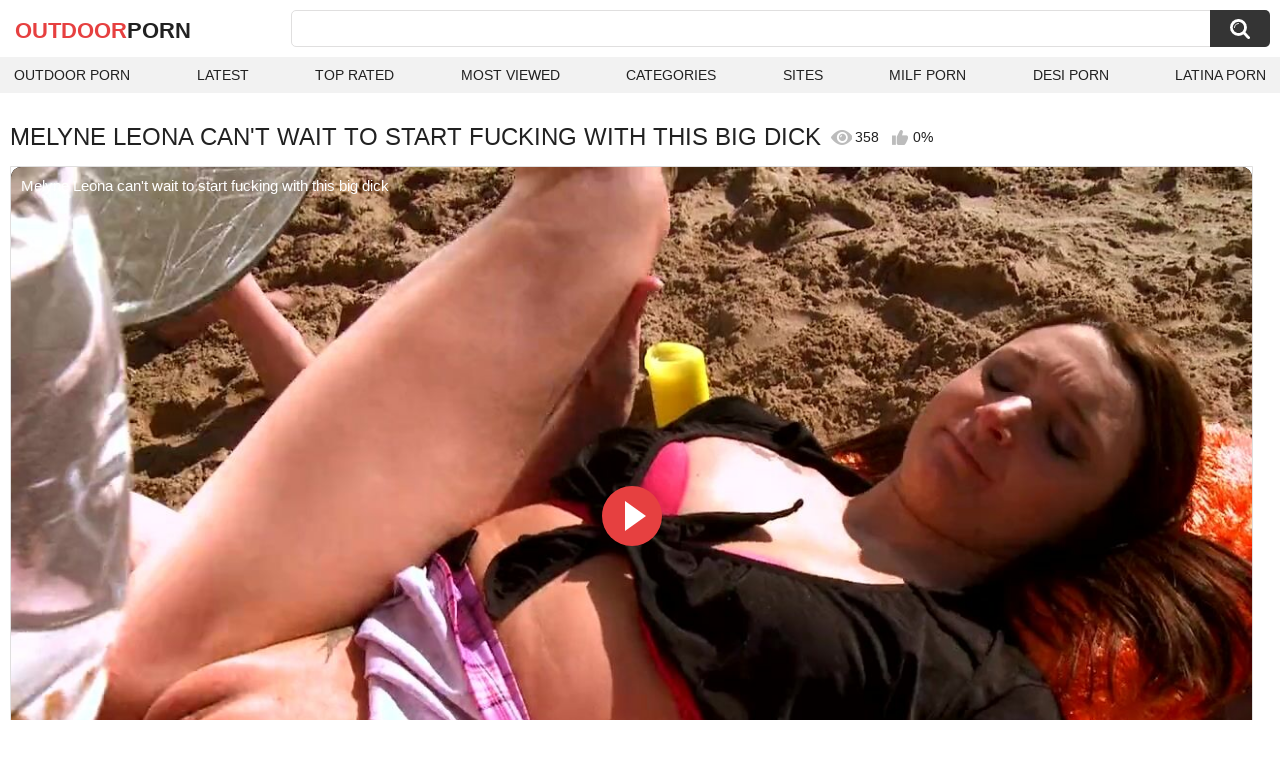

--- FILE ---
content_type: text/html; charset=utf-8
request_url: https://outdoorporn.one/videos/21634/melyne-leona-can-t-wait-to-start-fucking-with-this-big-dick/
body_size: 11907
content:
<!DOCTYPE html>
<html lang="en">
<head>
	<title>Melyne Leona can't wait to start fucking with this big dick watch online</title>
	<meta http-equiv="Content-Type" content="text/html; charset=utf-8">
	<meta name="description" content="Watch Melyne Leona can't wait to start fucking with this big dick outdoor porn video hd as completely free. Outdoor xxx Melyne Leona can't wait to start fucking with this big dick video">
	<meta name="keywords" content="American, Amateur, Blowjob, Cowgirl, Cumshot, Deep Throat, Fingering, Hardcore, Outdoor, Skirt, Teen (18+), ares, been, big dick, bigger dick, biggest dick, biggest dicks, fucked, fucking, glorious, go to, made, making, right, show, start, starting, sure, wild, wild ride, wilder">
	<meta name="viewport" content="width=device-width, initial-scale=1">
	<meta name="robots" content=”max-snippet:-1, max-image-preview:large, max-video-preview:-1">
	<link rel="apple-touch-icon" sizes="180x180" href="/apple-touch-icon.png">
	<link rel="icon" type="image/png" sizes="32x32" href="/favicon-32x32.png">
	<link rel="icon" type="image/png" sizes="16x16" href="/favicon-16x16.png">
	<link rel="manifest" href="/site.webmanifest">
	<link rel="icon" href="https://outdoorporn.one/favicon.ico" type="image/x-icon">
	<link rel="shortcut icon" href="https://outdoorporn.one/favicon.ico" type="image/x-icon">

	<link href="https://outdoorporn.one/static/styles/all-responsive-white.css?v=1768683770" rel="stylesheet" type="text/css">
	<link rel="preload" fetchpriority="high" as="image" href="https://outdoorporn.one/contents/videos_screenshots/21000/21634/preview.jpg">
	<script>
		var pageContext = {
									videoId: '21634',						loginUrl: 'https://outdoorporn.one/login-required/',
			animation: '200'
		};
	</script>
			<link href="https://outdoorporn.one/videos/21634/melyne-leona-can-t-wait-to-start-fucking-with-this-big-dick/" rel="canonical">
	

<script type="application/ld+json">
{
"@context": "https://schema.org",
"@type": "VideoObject",
"name": "Melyne Leona can't wait to start fucking with this big dick",
"description": "Make sure you are ready for this because this is going to be one wild ride. Step inside this fantasy and enjoy a glorious show right here and now. Melyne Leona can't wait to start fucking with this big dick.",
"thumbnailUrl": "https://outdoorporn.one/contents/videos_screenshots/21000/21634/preview.jpg",
"uploadDate": "2024-04-06T18:14:36+00:00",
"duration": "PT25M42S",
"contentUrl": "https://outdoorporn.one/get_video/video/1/fa04fffb6e58730bdc3c3a55996b32a9/21000/21634/21634.mp4/index.m3u8",
"author" : "https://outdoorporn.one",
"interactionStatistic": [
{
 "@type": "InteractionCounter",
 "interactionType": "http://schema.org/WatchAction",
 "userInteractionCount": "358"
},
{
 "@type": "InteractionCounter",
 "interactionType": "http://schema.org/CommentAction",
 "userInteractionCount": "0"
}
],
"keywords": "American, Amateur, Blowjob, Cowgirl, Cumshot, Deep Throat, Fingering, Hardcore, Outdoor, Skirt, Teen (18+), ares, been, big dick, bigger dick, biggest dick, biggest dicks, fucked, fucking, glorious, go to, made, making, right, show, start, starting, sure, wild, wild ride, wilder",
"thumbnail": {
    "@type": "ImageObject",
    "contentUrl": "https://outdoorporn.one/contents/videos_screenshots/21000/21634/preview.jpg",
    "creator": {
        "@type": "Person",
        "name": "outdoorporn.one"
    }
}
}
</script>

</head>
<body>

<div class="container">
	<div class="header">
		<div class="header-inner">
			<div class="logo">
				<a href="https://outdoorporn.one/" style="font-family: 'Assistant', sans-serif; text-align: center; padding: 0; text-decoration: none; transition: 0.15s ease; color: var(--hover); font-weight: bold; text-transform: uppercase; vertical-align: top; height: 30px; line-height: 30px; font-size: 22px; float: left; margin: 5px 0 0 5px;">OutDoor<span style="color: #212121;">Porn</span></a>
			</div>
			<div class="search">
				<form id="search_form" action="https://outdoorporn.one/search/" method="get" data-url="https://outdoorporn.one/search/%QUERY%/">
					<span class="search-button">Search</span>
					<div class="search-text"><input type="text" name="q" placeholder="Search" value=""></div>
				</form>
			</div>
		</div>
		<nav>
			<div class="navigation">
				<button class="button">
					<span class="icon">
						<span class="ico-bar"></span>
						<span class="ico-bar"></span>
						<span class="ico-bar"></span>
					</span>
				</button>
								<ul class="primary">
					<li >
						<a href="https://outdoorporn.one/" id="item1">Outdoor Porn</a>
					</li>
					<li >
						<a href="https://outdoorporn.one/latest-updates/" id="item2">Latest</a>
					</li>
					<li >
						<a href="https://outdoorporn.one/top-rated/" id="item3">Top Rated</a>
					</li>
					<li >
						<a href="https://outdoorporn.one/most-popular/" id="item4">Most Viewed</a>
					</li>
																<li >
							<a href="https://outdoorporn.one/categories/" id="item6">Categories</a>
						</li>
																<li >
							<a href="https://outdoorporn.one/sites/" id="item7">Sites</a>
						</li>
																																				<li>
							<a href="https://zeenite.com" title="milf porn">MILF Porn</a>
						</li>
						<li>
							<a href="https://desiporn.one" title="indian porn">Desi Porn</a>
						</li>
						<li>
							<a href="https://latinaporn.one/" title="latina porn">Latina Porn</a>
						</li>
				</ul>
			</div>
		</nav>
	</div>

<div class="content">
	

<div class="headline headline_video">
<h1>MELYNE LEONA CAN'T WAIT TO START FUCKING WITH THIS BIG DICK</h1>
  <span class='headline-views headline-item'>
    <i class='svg-icon icon-view'></i>
    358   
  </span>
  <span class="headline-rate headline-item">
    <i class='svg-icon icon-rate'></i>
    0%
  </span>
</div>

<div class="block-video">

	<div class="video-holder">
    <div class="video-wrap">
      <div class="player">
 
        <div class="player-holder">
                                    <div class="player-wrap" style="width: 100%; height: 0; padding-bottom: 56.25%">
                <div id="kt_player">
<video id="video-id-kvs" controls>
  <source src="https://outdoorporn.one/get_video/video/1/fa04fffb6e58730bdc3c3a55996b32a9/21000/21634/21634.mp4/index.m3u8" type="application/x-mpegURL" />
</video>

<script src="/fluidplayer.min.js"></script>

<script>

  var myFP = fluidPlayer('video-id-kvs', {
    layoutControls: {
      primaryColor: "var(--hover)",
      roundedCorners: "10",
      title: "Melyne Leona can't wait to start fucking with this big dick",
      controlBar: {
        autoHideTimeout: 0,
        animated: true,
        autoHide: false
      },
      htmlOnPauseBlock: {
        html: null,
        height: null,
        width: null
      },
      autoPlay: false,
      mute: false,
      allowTheatre: true,
      playPauseAnimation: true,
      playbackRateEnabled: false,
      allowDownload: false,
      playButtonShowing: true,
      fillToContainer: true,
      posterImage: "https://outdoorporn.one/contents/videos_screenshots/21000/21634/preview.jpg"
    },
    hls: {
        overrideNative: true
    },
    vastOptions: {
      allowVPAID: false,
      adList: [
        {
          roll: "preRoll",
          vastTag: "",
          adText: "Advertising",
          adTextPosition: 'top left'
        },
        {
          roll: "postRoll",
          vastTag: "",
          adText: "Advertising",
          adTextPosition: 'top left'
        }
      ],
      skipButtonCaption: "You can skip ads through [seconds] seconds",
      skipButtonClickCaption: "SKIP ADVERTISEMENT <span class='skip_button_icon'></span>",
      vastTimeout: "10000",
      adCTAText: false,
      adCTATextPosition: ""
    }
  });
</script>
</div>
              </div>
                              </div>
      </div>
            <div class="video-info">
        <div class="info-holder">
          <div class="info-buttons">
            <div class="rating-container">
                              <a href="#like" class="rate-like" title="I like this video" data-video-id="21634" data-vote="5">I like this video</a>
                <a href="#dislike" class="rate-dislike" title="I don't like this video" data-video-id="21634" data-vote="0">I don't like this video</a>
                            <div class="rating">
                                
                                
                <span class="voters" data-success="Thank you!" data-error="IP already voted">0% (0 votes)</span>
                <span class="scale-holder positive"><span class="scale" style="width:0%;" data-rating="0.0000" data-votes="1"></span></span>
              </div>
            </div>
                        <div class="tabs-menu">
              <ul>
                <li><a href="#tab_video_info" class="toggle-button">Info</a></li>
                                  <li><a href="#tab_screenshots" class="toggle-button">Screenshots</a></li>
                                <li><a href="#tab_share" class="toggle-button">Share</a></li>
                <li><a href="#tab_comments" class="toggle-button" style="background-color:var(--hover);">Comments (0)</a></li>
              </ul>
            </div>
          </div>
          <div id="tab_video_info" class="tab-content hidden">
            <div class="block-details">
                            <div class="info">
                <div class="item">
                  <span>Duration: <em>25:42</em></span>
                  <span>Views: <em>358</em></span>
                  <span>Submitted: <em>1 year ago</em></span>
                                  </div>
<div class="item">
<em>Watch Melyne Leona can't wait to start fucking with this big dick outdoor porn video hd as completely free. Outdoor xxx Melyne Leona can't wait to start fucking with this big dick video</em>
. <em>Make sure you are ready for this because this is going to be one wild ride. Step inside this fantasy and enjoy a glorious show right here and now.</em>
</div>
                                  <div class="item">
                    Sponsored by:
                                          <a href="https://outdoorporn.one/sites/alfacontent-world/">Alfacontent World</a>
                                      </div>
                                                  <div class="item">
                    Categories:
                  <a href="https://outdoorporn.one/categories/american/">American</a>
                  <a href="https://outdoorporn.one/categories/amateur/">Amateur</a>
                  <a href="https://outdoorporn.one/categories/blowjob/">Blowjob</a>
                  <a href="https://outdoorporn.one/categories/cowgirl/">Cowgirl</a>
                  <a href="https://outdoorporn.one/categories/cumshot/">Cumshot</a>
                  <a href="https://outdoorporn.one/categories/deep-throat/">Deep Throat</a>
                  <a href="https://outdoorporn.one/categories/fingering/">Fingering</a>
                  <a href="https://outdoorporn.one/categories/hardcore/">Hardcore</a>
                  <a href="https://outdoorporn.one/categories/outdoor/">Outdoor</a>
                  <a href="https://outdoorporn.one/categories/skirt/">Skirt</a>
                  <a href="https://outdoorporn.one/categories/teen-18/">Teen (18+)</a>
                          </div>
                                                  <div class="item">
                    Tags:
                                          <a href="https://outdoorporn.one/tags/ares/">ares</a>
                                          <a href="https://outdoorporn.one/tags/been/">been</a>
                                          <a href="https://outdoorporn.one/tags/big-dick/">big dick</a>
                                          <a href="https://outdoorporn.one/tags/bigger-dick/">bigger dick</a>
                                          <a href="https://outdoorporn.one/tags/biggest-dick/">biggest dick</a>
                                          <a href="https://outdoorporn.one/tags/biggest-dicks/">biggest dicks</a>
                                          <a href="https://outdoorporn.one/tags/fucked/">fucked</a>
                                          <a href="https://outdoorporn.one/tags/fucking/">fucking</a>
                                          <a href="https://outdoorporn.one/tags/glorious/">glorious</a>
                                          <a href="https://outdoorporn.one/tags/go-to/">go to</a>
                                          <a href="https://outdoorporn.one/tags/made/">made</a>
                                          <a href="https://outdoorporn.one/tags/making/">making</a>
                                          <a href="https://outdoorporn.one/tags/right/">right</a>
                                          <a href="https://outdoorporn.one/tags/show/">show</a>
                                          <a href="https://outdoorporn.one/tags/start/">start</a>
                                          <a href="https://outdoorporn.one/tags/starting/">starting</a>
                                          <a href="https://outdoorporn.one/tags/sure/">sure</a>
                                          <a href="https://outdoorporn.one/tags/wild/">wild</a>
                                          <a href="https://outdoorporn.one/tags/wild-ride/">wild ride</a>
                                          <a href="https://outdoorporn.one/tags/wilder/">wilder</a>
                                      </div>
                                                                              </div>
            </div>
          </div>
                      <div id="tab_screenshots" class="tab-content hidden">
              <div class="block-screenshots">
                                                      <a href="https://outdoorporn.one/get_file/0/430a439092d6244bda84ff9988ed322d/21000/21634/screenshots/1.jpg/" class="item" rel="screenshots" target="_blank" title="Melyne Leona can't wait to start fucking with this big dick - 1 image">
                      <img loading="lazy" class="thumb" src="https://outdoorporn.one/contents/videos_screenshots/21000/21634/320x180/1.jpg" width="320" height="180" alt="Melyne Leona can't wait to start fucking with this big dick - 1 image">
                    </a>
                                                                        <a href="https://outdoorporn.one/get_file/0/b0625e2dcccd0ce4cbf8a4d2c4b92a13/21000/21634/screenshots/2.jpg/" class="item" rel="screenshots" target="_blank" title="Melyne Leona can't wait to start fucking with this big dick - 2 image">
                      <img loading="lazy" class="thumb" src="https://outdoorporn.one/contents/videos_screenshots/21000/21634/320x180/2.jpg" width="320" height="180" alt="Melyne Leona can't wait to start fucking with this big dick - 2 image">
                    </a>
                                                                        <a href="https://outdoorporn.one/get_file/0/53736acfcef10d99fe1a0b535d2d0e79/21000/21634/screenshots/3.jpg/" class="item" rel="screenshots" target="_blank" title="Melyne Leona can't wait to start fucking with this big dick - 3 image">
                      <img loading="lazy" class="thumb" src="https://outdoorporn.one/contents/videos_screenshots/21000/21634/320x180/3.jpg" width="320" height="180" alt="Melyne Leona can't wait to start fucking with this big dick - 3 image">
                    </a>
                                                                        <a href="https://outdoorporn.one/get_file/0/db607a8392a05aa8961e7a584df24cf5/21000/21634/screenshots/4.jpg/" class="item" rel="screenshots" target="_blank" title="Melyne Leona can't wait to start fucking with this big dick - 4 image">
                      <img loading="lazy" class="thumb" src="https://outdoorporn.one/contents/videos_screenshots/21000/21634/320x180/4.jpg" width="320" height="180" alt="Melyne Leona can't wait to start fucking with this big dick - 4 image">
                    </a>
                                                                        <a href="https://outdoorporn.one/get_file/0/8996f9db467cca104acae0f0a8ee69af/21000/21634/screenshots/5.jpg/" class="item" rel="screenshots" target="_blank" title="Melyne Leona can't wait to start fucking with this big dick - 5 image">
                      <img loading="lazy" class="thumb" src="https://outdoorporn.one/contents/videos_screenshots/21000/21634/320x180/5.jpg" width="320" height="180" alt="Melyne Leona can't wait to start fucking with this big dick - 5 image">
                    </a>
                                                                        <a href="https://outdoorporn.one/get_file/0/cac68cc36a2fa943426edcd58a02c33d/21000/21634/screenshots/6.jpg/" class="item" rel="screenshots" target="_blank" title="Melyne Leona can't wait to start fucking with this big dick - 6 image">
                      <img loading="lazy" class="thumb" src="https://outdoorporn.one/contents/videos_screenshots/21000/21634/320x180/6.jpg" width="320" height="180" alt="Melyne Leona can't wait to start fucking with this big dick - 6 image">
                    </a>
                                                                        <a href="https://outdoorporn.one/get_file/0/8534797f1b314e54bb08ba486c5b11b1/21000/21634/screenshots/7.jpg/" class="item" rel="screenshots" target="_blank" title="Melyne Leona can't wait to start fucking with this big dick - 7 image">
                      <img loading="lazy" class="thumb" src="https://outdoorporn.one/contents/videos_screenshots/21000/21634/320x180/7.jpg" width="320" height="180" alt="Melyne Leona can't wait to start fucking with this big dick - 7 image">
                    </a>
                                                                        <a href="https://outdoorporn.one/get_file/0/e04f2f6cb916a551d25c4d4c8822cd5c/21000/21634/screenshots/8.jpg/" class="item" rel="screenshots" target="_blank" title="Melyne Leona can't wait to start fucking with this big dick - 8 image">
                      <img loading="lazy" class="thumb" src="https://outdoorporn.one/contents/videos_screenshots/21000/21634/320x180/8.jpg" width="320" height="180" alt="Melyne Leona can't wait to start fucking with this big dick - 8 image">
                    </a>
                                                                        <a href="https://outdoorporn.one/get_file/0/62a9c60943e4e4f017b85acbc6cf16b2/21000/21634/screenshots/9.jpg/" class="item" rel="screenshots" target="_blank" title="Melyne Leona can't wait to start fucking with this big dick - 9 image">
                      <img loading="lazy" class="thumb" src="https://outdoorporn.one/contents/videos_screenshots/21000/21634/320x180/9.jpg" width="320" height="180" alt="Melyne Leona can't wait to start fucking with this big dick - 9 image">
                    </a>
                                                                        <a href="https://outdoorporn.one/get_file/0/511d39a7dfe3c5213dd1011039a689ac/21000/21634/screenshots/10.jpg/" class="item" rel="screenshots" target="_blank" title="Melyne Leona can't wait to start fucking with this big dick - 10 image">
                      <img loading="lazy" class="thumb" src="https://outdoorporn.one/contents/videos_screenshots/21000/21634/320x180/10.jpg" width="320" height="180" alt="Melyne Leona can't wait to start fucking with this big dick - 10 image">
                    </a>
                                                                        <a href="https://outdoorporn.one/get_file/0/1bb2e8e83e198d34f60fc314cdec3342/21000/21634/screenshots/11.jpg/" class="item" rel="screenshots" target="_blank" title="Melyne Leona can't wait to start fucking with this big dick - 11 image">
                      <img loading="lazy" class="thumb" src="https://outdoorporn.one/contents/videos_screenshots/21000/21634/320x180/11.jpg" width="320" height="180" alt="Melyne Leona can't wait to start fucking with this big dick - 11 image">
                    </a>
                                                                        <a href="https://outdoorporn.one/get_file/0/3d9b5130dc38410279231caeab659eb3/21000/21634/screenshots/12.jpg/" class="item" rel="screenshots" target="_blank" title="Melyne Leona can't wait to start fucking with this big dick - 12 image">
                      <img loading="lazy" class="thumb" src="https://outdoorporn.one/contents/videos_screenshots/21000/21634/320x180/12.jpg" width="320" height="180" alt="Melyne Leona can't wait to start fucking with this big dick - 12 image">
                    </a>
                                                                        <a href="https://outdoorporn.one/get_file/0/8ea39d93da82a076588acdb81f918b21/21000/21634/screenshots/13.jpg/" class="item" rel="screenshots" target="_blank" title="Melyne Leona can't wait to start fucking with this big dick - 13 image">
                      <img loading="lazy" class="thumb" src="https://outdoorporn.one/contents/videos_screenshots/21000/21634/320x180/13.jpg" width="320" height="180" alt="Melyne Leona can't wait to start fucking with this big dick - 13 image">
                    </a>
                                                                        <a href="https://outdoorporn.one/get_file/0/2dd618c137cae5ddd937bd305315f5de/21000/21634/screenshots/14.jpg/" class="item" rel="screenshots" target="_blank" title="Melyne Leona can't wait to start fucking with this big dick - 14 image">
                      <img loading="lazy" class="thumb" src="https://outdoorporn.one/contents/videos_screenshots/21000/21634/320x180/14.jpg" width="320" height="180" alt="Melyne Leona can't wait to start fucking with this big dick - 14 image">
                    </a>
                                                                        <a href="https://outdoorporn.one/get_file/0/08c73e0dfee103ebb5b57b0f13b09f05/21000/21634/screenshots/15.jpg/" class="item" rel="screenshots" target="_blank" title="Melyne Leona can't wait to start fucking with this big dick - 15 image">
                      <img loading="lazy" class="thumb" src="https://outdoorporn.one/contents/videos_screenshots/21000/21634/320x180/15.jpg" width="320" height="180" alt="Melyne Leona can't wait to start fucking with this big dick - 15 image">
                    </a>
                                                </div>
            </div>
                    <div id="tab_share" class="tab-content hidden">
            <div class="block-share">
              <form>
                <div class="row">
                  <label for="share_link" class="field-label">Link to this video</label>
                  <input type="text" id="share_link" class="textfield middle" value="https://outdoorporn.one/videos/21634/melyne-leona-can-t-wait-to-start-fucking-with-this-big-dick/" readonly>
                </div>
                <div class="row">
                  <label for="share_bb_code" class="field-label">BB code</label>
                  <input type="text" id="share_bb_code" class="textfield" value="[url=https://outdoorporn.one/videos/21634/melyne-leona-can-t-wait-to-start-fucking-with-this-big-dick/]Melyne Leona can't wait to start fucking with this big dick[/url]" readonly>
                </div>
                              </form>
            </div>
          </div>
          <div id="tab_comments" class="tab-content hidden">
            	
<div class="block-comments" data-block-id="video_comments_video_comments">
	<form method="post">
									<a href="#add_comment" class="toggle-button">Add comment</a>
							<label class="field-label">Comments</label>
		<span class="hint">
																				Be the first one to comment!
					</span>

					<div class="success hidden">
				Thank you! Your comment has been submitted for review.
			</div>
			<div class="block-new-comment">
				<div class="generic-error hidden"></div>
				<div>
					<div class="row">
						<label for="comment_message" class="field-label required">Comment</label>
							<textarea class="textarea" id="comment_message" name="comment" rows="3" placeholder=""></textarea>
							<div class="field-error down"></div>
					</div>
					<div class="bottom">
													<input type="hidden" name="action" value="add_comment">
							<input type="hidden" name="video_id" value="21634">
							<input type="submit" class="submit" value="Send">
											</div>
				</div>
			</div>
			</form>

	<div class="list-comments hidden">
	<div id="video_comments_video_comments">
		<div class="margin-fix" id="video_comments_video_comments_items">
					</div>

								</div>
</div></div>


          </div>
        </div>
      </div>
	  </div>
	</div>
</div>

	<div class="related-videos" id="list_videos_related_videos">
	<ul class="list-sort" id="list_videos_related_videos_filter_list">
					<li><span>Related Videos</span></li>
		
		
									<li><a data-action="ajax" data-container-id="list_videos_related_videos_filter_list" data-block-id="list_videos_related_videos" data-parameters="mode_related:1">More Videos from Alfacontent World</a></li>
						</ul>
			<div class="box">
	<div class="list-videos">
		<div class="margin-fix" id="list_videos_related_videos_items">
															<div class="item videorelatedunder  ">
						<a href="https://outdoorporn.one/videos/15749/she-can-t-wait-for-this-dude-to-start-fucking-her/" title="She can't wait for this dude to start fucking her" data-rt="1:666b145e147500c0e495436f30b65f53:0:15749:1:" target="_blank">
							<div class="img">
																	<img class="thumb lazy-load" src="[data-uri]" data-original="https://outdoorporn.one/contents/videos_screenshots/15000/15749/320x180/1.jpg" data-webp="https://outdoorporn.one/contents/videos_screenshots/15000/15749/336x189/1.jpg" alt="She can't wait for this dude to start fucking her"    width="320" height="180">
																																																	<div class="duration">29:29</div>
							</div>
							<strong class="title">
								She can't wait for this dude to start fucking her
							</strong>
							<div class="wrap">
								<div class="views">521</div>

																								<div class="rating positive">
									100%
								</div>

							</div>
						</a>
											</div>
									<div class="item videorelatedunder  ">
						<a href="https://outdoorporn.one/videos/4252/melyne-leona-gives-bryan-de-ferro-anal-sex-and-blowjob/" title="Melyne Leona gives Bryan De Ferro anal sex and blowjob" data-rt="2:666b145e147500c0e495436f30b65f53:0:4252:1:" target="_blank">
							<div class="img">
																	<img class="thumb lazy-load" src="[data-uri]" data-original="https://outdoorporn.one/contents/videos_screenshots/4000/4252/320x180/11.jpg" data-webp="https://outdoorporn.one/contents/videos_screenshots/4000/4252/336x189/11.jpg" alt="Melyne Leona gives Bryan De Ferro anal sex and blowjob"    width="320" height="180">
																																																	<div class="duration">30:02</div>
							</div>
							<strong class="title">
								Melyne Leona gives Bryan De Ferro anal sex and blowjob
							</strong>
							<div class="wrap">
								<div class="views">538</div>

																								<div class="rating positive">
									0%
								</div>

							</div>
						</a>
											</div>
									<div class="item videorelatedunder  ">
						<a href="https://outdoorporn.one/videos/3232/amateur-milf-melyne-leona-gives-bryan-de-ferro-anal-sex/" title="Amateur MILF - Melyne Leona gives Bryan De Ferro anal sex" data-rt="3:666b145e147500c0e495436f30b65f53:0:3232:1:" target="_blank">
							<div class="img">
																	<img class="thumb lazy-load" src="[data-uri]" data-original="https://outdoorporn.one/contents/videos_screenshots/3000/3232/320x180/13.jpg" data-webp="https://outdoorporn.one/contents/videos_screenshots/3000/3232/336x189/13.jpg" alt="Amateur MILF - Melyne Leona gives Bryan De Ferro anal sex"    width="320" height="180">
																																																	<div class="duration">30:02</div>
							</div>
							<strong class="title">
								Amateur MILF - Melyne Leona gives Bryan De Ferro anal sex
							</strong>
							<div class="wrap">
								<div class="views">1.5K</div>

																								<div class="rating positive">
									100%
								</div>

							</div>
						</a>
											</div>
									<div class="item videorelatedunder  ">
						<a href="https://outdoorporn.one/videos/13680/pornstar-melyne-leona-sucks-thick-cock-on-the-beach/" title="Pornstar Melyne Leona Sucks Thick Cock on the Beach" data-rt="4:666b145e147500c0e495436f30b65f53:0:13680:1:" target="_blank">
							<div class="img">
																	<img class="thumb lazy-load" src="[data-uri]" data-original="https://outdoorporn.one/contents/videos_screenshots/13000/13680/320x180/8.jpg" data-webp="https://outdoorporn.one/contents/videos_screenshots/13000/13680/336x189/8.jpg" alt="Pornstar Melyne Leona Sucks Thick Cock on the Beach"    width="320" height="180">
																																																	<div class="duration">10:00</div>
							</div>
							<strong class="title">
								Pornstar Melyne Leona Sucks Thick Cock on the Beach
							</strong>
							<div class="wrap">
								<div class="views">674</div>

																								<div class="rating positive">
									0%
								</div>

							</div>
						</a>
											</div>
									<div class="item videorelatedunder  ">
						<a href="https://outdoorporn.one/videos/13021/bryan-daferro-fucks-the-ass-of-melyne-leona-a-beautiful-little-french-girl/" title="Bryan Daferro fucks the ass of Melyne Leona a beautiful little French girl" data-rt="5:666b145e147500c0e495436f30b65f53:0:13021:1:" target="_blank">
							<div class="img">
																	<img class="thumb lazy-load" src="[data-uri]" data-original="https://outdoorporn.one/contents/videos_screenshots/13000/13021/320x180/12.jpg" data-webp="https://outdoorporn.one/contents/videos_screenshots/13000/13021/336x189/12.jpg" alt="Bryan Daferro fucks the ass of Melyne Leona a beautiful little French girl"    width="320" height="180">
																																																	<div class="duration">30:06</div>
							</div>
							<strong class="title">
								Bryan Daferro fucks the ass of Melyne Leona a beautiful little French girl
							</strong>
							<div class="wrap">
								<div class="views">894</div>

																								<div class="rating positive">
									0%
								</div>

							</div>
						</a>
											</div>
									<div class="item videorelatedunder  ">
						<a href="https://outdoorporn.one/videos/21647/marion-moon-can-t-wait-to-start-pleasing-her-man/" title="Marion Moon can't wait to start pleasing her man" data-rt="6:666b145e147500c0e495436f30b65f53:0:21647:1:" target="_blank">
							<div class="img">
																	<img class="thumb lazy-load" src="[data-uri]" data-original="https://outdoorporn.one/contents/videos_screenshots/21000/21647/320x180/2.jpg" data-webp="https://outdoorporn.one/contents/videos_screenshots/21000/21647/336x189/2.jpg" alt="Marion Moon can't wait to start pleasing her man"    width="320" height="180">
																																																	<div class="duration">25:16</div>
							</div>
							<strong class="title">
								Marion Moon can't wait to start pleasing her man
							</strong>
							<div class="wrap">
								<div class="views">272</div>

																								<div class="rating positive">
									0%
								</div>

							</div>
						</a>
											</div>
									<div class="item videorelatedunder  ">
						<a href="https://outdoorporn.one/videos/847/she-can-t-wait-till-home-to-suck-the-dick-and-have-a-sex/" title="She can't wait till home to suck the dick and have a sex" data-rt="7:666b145e147500c0e495436f30b65f53:0:847:1:" target="_blank">
							<div class="img">
																	<img class="thumb lazy-load" src="[data-uri]" data-original="https://outdoorporn.one/contents/videos_screenshots/0/847/320x180/1.jpg" data-webp="https://outdoorporn.one/contents/videos_screenshots/0/847/336x189/1.jpg" alt="She can't wait till home to suck the dick and have a sex"    width="320" height="180">
																																																	<div class="duration">14:56</div>
							</div>
							<strong class="title">
								She can't wait till home to suck the dick and have a sex
							</strong>
							<div class="wrap">
								<div class="views">2.2K</div>

																								<div class="rating positive">
									100%
								</div>

							</div>
						</a>
											</div>
									<div class="item videorelatedunder  ">
						<a href="https://outdoorporn.one/videos/23966/how-to-whip-out-youre-dick-start-masturbating-infront-of-a-girl-and-make-her-wet/" title="How to whip out youre dick , start masturbating infront of a girl and make her wet !!!" data-rt="8:666b145e147500c0e495436f30b65f53:0:23966:1:" target="_blank">
							<div class="img">
																	<img class="thumb lazy-load" src="[data-uri]" data-original="https://outdoorporn.one/contents/videos_screenshots/23000/23966/320x180/15.jpg" data-webp="https://outdoorporn.one/contents/videos_screenshots/23000/23966/336x189/15.jpg" alt="How to whip out youre dick , start masturbating infront of a girl and make her wet !!!"    width="320" height="180">
																																																	<div class="duration">6:49</div>
							</div>
							<strong class="title">
								How to whip out youre dick , start masturbating infront of a girl and make her wet !!!
							</strong>
							<div class="wrap">
								<div class="views">504</div>

																								<div class="rating positive">
									0%
								</div>

							</div>
						</a>
											</div>
				
					<div class="item videorelatedunder  ">
						<a href="https://outdoorporn.one/videos/14696/fucking-in-my-friends-car-while-we-wait/" title="Fucking in My Friends Car While We Wait" data-rt="9:666b145e147500c0e495436f30b65f53:0:14696:1:" target="_blank">
							<div class="img">
																	<img class="thumb lazy-load" src="[data-uri]" data-original="https://outdoorporn.one/contents/videos_screenshots/14000/14696/320x180/13.jpg" data-webp="https://outdoorporn.one/contents/videos_screenshots/14000/14696/336x189/13.jpg" alt="Fucking in My Friends Car While We Wait"    width="320" height="180">
																																																	<div class="duration">6:20</div>
							</div>
							<strong class="title">
								Fucking in My Friends Car While We Wait
							</strong>
							<div class="wrap">
								<div class="views">410</div>

																								<div class="rating positive">
									0%
								</div>

							</div>
						</a>
											</div>
									<div class="item videorelatedunder  ">
						<a href="https://outdoorporn.one/videos/25858/a-boy-comes-to-my-spa-to-get-a-good-massage-i-get-scared-when-i-see-his-big-dick-i-am-impressed-i-touch-it-that-animal-stops-i-start-riding-it-spanish-porn/" title="A BOY COMES TO MY SPA TO GET A GOOD MASSAGE, I GET SCARED WHEN I SEE HIS BIG DICK, I AM IMPRESSED, I TOUCH IT, THAT ANIMAL STOPS, I START RIDING IT - SPANISH PORN" data-rt="10:666b145e147500c0e495436f30b65f53:0:25858:1:" target="_blank">
							<div class="img">
																	<img class="thumb lazy-load" src="[data-uri]" data-original="https://outdoorporn.one/contents/videos_screenshots/25000/25858/320x180/4.jpg" data-webp="https://outdoorporn.one/contents/videos_screenshots/25000/25858/336x189/4.jpg" alt="A BOY COMES TO MY SPA TO GET A GOOD MASSAGE, I GET SCARED WHEN I SEE HIS BIG DICK, I AM IMPRESSED, I TOUCH IT, THAT ANIMAL STOPS, I START RIDING IT - SPANISH PORN"    width="320" height="180">
																																																	<div class="duration">13:21</div>
							</div>
							<strong class="title">
								A BOY COMES TO MY SPA TO GET A GOOD MASSAGE, I GET SCARED WHEN I SEE HIS BIG DICK, I AM IMPRESSED, I TOUCH IT, THAT ANIMAL STOPS, I START RIDING IT - SPANISH PORN
							</strong>
							<div class="wrap">
								<div class="views">1.2K</div>

																								<div class="rating positive">
									0%
								</div>

							</div>
						</a>
											</div>
									<div class="item videorelatedunder  ">
						<a href="https://outdoorporn.one/videos/11005/reality-kings-roxie-sinner-oliver-flynn-sneak-out-on-their-work-party-start-fucking/" title="Reality Kings - Roxie Sinner & Oliver Flynn Sneak Out On Their Work Party & Start Fucking" data-rt="11:666b145e147500c0e495436f30b65f53:0:11005:1:" target="_blank">
							<div class="img">
																	<img class="thumb lazy-load" src="[data-uri]" data-original="https://outdoorporn.one/contents/videos_screenshots/11000/11005/320x180/1.jpg" data-webp="https://outdoorporn.one/contents/videos_screenshots/11000/11005/336x189/1.jpg" alt="Reality Kings - Roxie Sinner & Oliver Flynn Sneak Out On Their Work Party & Start Fucking"    width="320" height="180">
																																																	<div class="duration">10:41</div>
							</div>
							<strong class="title">
								Reality Kings - Roxie Sinner & Oliver Flynn Sneak Out On Their Work Party & Start Fucking
							</strong>
							<div class="wrap">
								<div class="views">1.9K</div>

																								<div class="rating positive">
									0%
								</div>

							</div>
						</a>
											</div>
									<div class="item videorelatedunder  ">
						<a href="https://outdoorporn.one/videos/6263/melyne-has-natural-tits-fucks-and-gives-terry-a-blowjob/" title="Melyne has natural tits fucks and gives Terry a blowjob" data-rt="12:666b145e147500c0e495436f30b65f53:0:6263:1:" target="_blank">
							<div class="img">
																	<img class="thumb lazy-load" src="[data-uri]" data-original="https://outdoorporn.one/contents/videos_screenshots/6000/6263/320x180/6.jpg" data-webp="https://outdoorporn.one/contents/videos_screenshots/6000/6263/336x189/6.jpg" alt="Melyne has natural tits fucks and gives Terry a blowjob"    width="320" height="180">
																																																	<div class="duration">25:38</div>
							</div>
							<strong class="title">
								Melyne has natural tits fucks and gives Terry a blowjob
							</strong>
							<div class="wrap">
								<div class="views">666</div>

																								<div class="rating positive">
									100%
								</div>

							</div>
						</a>
											</div>
									<div class="item videorelatedunder  ">
						<a href="https://outdoorporn.one/videos/24364/mel-start-with-water-1/" title="Mel Start with Water 1" data-rt="13:666b145e147500c0e495436f30b65f53:0:24364:1:" target="_blank">
							<div class="img">
																	<img class="thumb lazy-load" src="[data-uri]" data-original="https://outdoorporn.one/contents/videos_screenshots/24000/24364/320x180/14.jpg" data-webp="https://outdoorporn.one/contents/videos_screenshots/24000/24364/336x189/14.jpg" alt="Mel Start with Water 1"    width="320" height="180">
																																																	<div class="duration">11:12</div>
							</div>
							<strong class="title">
								Mel Start with Water 1
							</strong>
							<div class="wrap">
								<div class="views">161</div>

																								<div class="rating positive">
									0%
								</div>

							</div>
						</a>
											</div>
									<div class="item videorelatedunder  ">
						<a href="https://outdoorporn.one/videos/18697/she-couldn-t-wait-to-get-her-creamy-surprise-at-the-end/" title="She couldn't wait to get her creamy surprise at the end" data-rt="14:666b145e147500c0e495436f30b65f53:0:18697:1:" target="_blank">
							<div class="img">
																	<img class="thumb lazy-load" src="[data-uri]" data-original="https://outdoorporn.one/contents/videos_screenshots/18000/18697/320x180/13.jpg" data-webp="https://outdoorporn.one/contents/videos_screenshots/18000/18697/336x189/13.jpg" alt="She couldn't wait to get her creamy surprise at the end"    width="320" height="180">
																																																	<div class="duration">19:40</div>
							</div>
							<strong class="title">
								She couldn't wait to get her creamy surprise at the end
							</strong>
							<div class="wrap">
								<div class="views">533</div>

																								<div class="rating positive">
									0%
								</div>

							</div>
						</a>
											</div>
									<div class="item videorelatedunder  ">
						<a href="https://outdoorporn.one/videos/19598/she-couldn-t-wait-any-longer-and-had-sex-with-the-guy-right-on-the-first-date/" title="She couldn't wait any longer and had sex with the guy right on the first date" data-rt="15:666b145e147500c0e495436f30b65f53:0:19598:1:" target="_blank">
							<div class="img">
																	<img class="thumb lazy-load" src="[data-uri]" data-original="https://outdoorporn.one/contents/videos_screenshots/19000/19598/320x180/2.jpg" data-webp="https://outdoorporn.one/contents/videos_screenshots/19000/19598/336x189/2.jpg" alt="She couldn't wait any longer and had sex with the guy right on the first date"    width="320" height="180">
																																																	<div class="duration">12:45</div>
							</div>
							<strong class="title">
								She couldn't wait any longer and had sex with the guy right on the first date
							</strong>
							<div class="wrap">
								<div class="views">406</div>

																								<div class="rating positive">
									0%
								</div>

							</div>
						</a>
											</div>
									<div class="item videorelatedunder  ">
						<a href="https://outdoorporn.one/videos/24760/slut-fucks-while-boyfriend-has-to-wait-outside/" title="Slut Fucks While Boyfriend Has to Wait Outside" data-rt="16:666b145e147500c0e495436f30b65f53:0:24760:1:" target="_blank">
							<div class="img">
																	<img class="thumb lazy-load" src="[data-uri]" data-original="https://outdoorporn.one/contents/videos_screenshots/24000/24760/320x180/14.jpg" data-webp="https://outdoorporn.one/contents/videos_screenshots/24000/24760/336x189/14.jpg" alt="Slut Fucks While Boyfriend Has to Wait Outside"    width="320" height="180">
																																																	<div class="duration">4:01</div>
							</div>
							<strong class="title">
								Slut Fucks While Boyfriend Has to Wait Outside
							</strong>
							<div class="wrap">
								<div class="views">329</div>

																								<div class="rating positive">
									0%
								</div>

							</div>
						</a>
											</div>
									<div class="item videorelatedunder  ">
						<a href="https://outdoorporn.one/videos/17738/while-my-stepmother-does-her-housework-i-come-to-her-from-behind-and-start-stroking-her-big-ass/" title="While my stepmother does her housework, I come to her from behind and start stroking her big ass." data-rt="17:666b145e147500c0e495436f30b65f53:0:17738:1:" target="_blank">
							<div class="img">
																	<img class="thumb lazy-load" src="[data-uri]" data-original="https://outdoorporn.one/contents/videos_screenshots/17000/17738/320x180/9.jpg" data-webp="https://outdoorporn.one/contents/videos_screenshots/17000/17738/336x189/9.jpg" alt="While my stepmother does her housework, I come to her from behind and start stroking her big ass."    width="320" height="180">
																																																	<div class="duration">6:31</div>
							</div>
							<strong class="title">
								While my stepmother does her housework, I come to her from behind and start stroking her big ass.
							</strong>
							<div class="wrap">
								<div class="views">313</div>

																								<div class="rating positive">
									0%
								</div>

							</div>
						</a>
											</div>
									<div class="item videorelatedunder  ">
						<a href="https://outdoorporn.one/videos/8795/sonia-lion-can-t-wait-to-get-sprayed-all-over-her-face/" title="Sonia Lion can't wait to get sprayed all over her face" data-rt="18:666b145e147500c0e495436f30b65f53:0:8795:1:" target="_blank">
							<div class="img">
																	<img class="thumb lazy-load" src="[data-uri]" data-original="https://outdoorporn.one/contents/videos_screenshots/8000/8795/320x180/5.jpg" data-webp="https://outdoorporn.one/contents/videos_screenshots/8000/8795/336x189/5.jpg" alt="Sonia Lion can't wait to get sprayed all over her face"    width="320" height="180">
																																																	<div class="duration">28:24</div>
							</div>
							<strong class="title">
								Sonia Lion can't wait to get sprayed all over her face
							</strong>
							<div class="wrap">
								<div class="views">338</div>

																								<div class="rating positive">
									0%
								</div>

							</div>
						</a>
											</div>
									<div class="item videorelatedunder  ">
						<a href="https://outdoorporn.one/videos/17300/can-t-wait-to-go-inside-i-ll-suck-your-cock-on-the-balcony/" title="Can't Wait To Go Inside I'll Suck Your Cock On The Balcony" data-rt="19:666b145e147500c0e495436f30b65f53:0:17300:1:" target="_blank">
							<div class="img">
																	<img class="thumb lazy-load" src="[data-uri]" data-original="https://outdoorporn.one/contents/videos_screenshots/17000/17300/320x180/3.jpg" data-webp="https://outdoorporn.one/contents/videos_screenshots/17000/17300/336x189/3.jpg" alt="Can't Wait To Go Inside I'll Suck Your Cock On The Balcony"    width="320" height="180">
																																																	<div class="duration">8:35</div>
							</div>
							<strong class="title">
								Can't Wait To Go Inside I'll Suck Your Cock On The Balcony
							</strong>
							<div class="wrap">
								<div class="views">437</div>

																								<div class="rating positive">
									0%
								</div>

							</div>
						</a>
											</div>
									<div class="item videorelatedunder  ">
						<a href="https://outdoorporn.one/videos/14879/to-become-a-pornstar-the-blonde-must-start-off-by-getting-railed-in-her-backyard/" title="To become a pornstar the blonde must start off by getting railed in her backyard" data-rt="20:666b145e147500c0e495436f30b65f53:12:14879:1:" target="_blank">
							<div class="img">
																	<img class="thumb lazy-load" src="[data-uri]" data-original="https://outdoorporn.one/contents/videos_screenshots/14000/14879/320x180/12.jpg" data-webp="https://outdoorporn.one/contents/videos_screenshots/14000/14879/336x189/12.jpg" alt="To become a pornstar the blonde must start off by getting railed in her backyard"    width="320" height="180">
																																																	<div class="duration">17:48</div>
							</div>
							<strong class="title">
								To become a pornstar the blonde must start off by getting railed in her backyard
							</strong>
							<div class="wrap">
								<div class="views">191</div>

																								<div class="rating positive">
									0%
								</div>

							</div>
						</a>
											</div>
									<div class="item videorelatedunder  ">
						<a href="https://outdoorporn.one/videos/14877/seeing-how-nobody-is-at-the-pool-but-them-the-brunettes-start-an-anal-threesome/" title="Seeing how nobody is at the pool but them the brunettes start an anal threesome" data-rt="21:666b145e147500c0e495436f30b65f53:0:14877:1:" target="_blank">
							<div class="img">
																	<img class="thumb lazy-load" src="[data-uri]" data-original="https://outdoorporn.one/contents/videos_screenshots/14000/14877/320x180/4.jpg" data-webp="https://outdoorporn.one/contents/videos_screenshots/14000/14877/336x189/4.jpg" alt="Seeing how nobody is at the pool but them the brunettes start an anal threesome"    width="320" height="180">
																																																	<div class="duration">17:13</div>
							</div>
							<strong class="title">
								Seeing how nobody is at the pool but them the brunettes start an anal threesome
							</strong>
							<div class="wrap">
								<div class="views">377</div>

																								<div class="rating positive">
									0%
								</div>

							</div>
						</a>
											</div>
									<div class="item videorelatedunder  ">
						<a href="https://outdoorporn.one/videos/16577/once-you-start-watching-this-german-slut-you-can-t-stop/" title="Once you start watching this German slut you can't stop" data-rt="22:666b145e147500c0e495436f30b65f53:0:16577:1:" target="_blank">
							<div class="img">
																	<img class="thumb lazy-load" src="[data-uri]" data-original="https://outdoorporn.one/contents/videos_screenshots/16000/16577/320x180/6.jpg" data-webp="https://outdoorporn.one/contents/videos_screenshots/16000/16577/336x189/6.jpg" alt="Once you start watching this German slut you can't stop"    width="320" height="180">
																																																	<div class="duration">22:04</div>
							</div>
							<strong class="title">
								Once you start watching this German slut you can't stop
							</strong>
							<div class="wrap">
								<div class="views">529</div>

																								<div class="rating positive">
									100%
								</div>

							</div>
						</a>
											</div>
									<div class="item videorelatedunder  ">
						<a href="https://outdoorporn.one/videos/8044/i-couldn-t-wait-any-longer-i-cum-in-my-girlfriend-panties-on-the-street/" title="I couldn't wait any longer. I Cum in my Girlfriend Panties on the Street." data-rt="23:666b145e147500c0e495436f30b65f53:0:8044:1:" target="_blank">
							<div class="img">
																	<img class="thumb lazy-load" src="[data-uri]" data-original="https://outdoorporn.one/contents/videos_screenshots/8000/8044/320x180/14.jpg" data-webp="https://outdoorporn.one/contents/videos_screenshots/8000/8044/336x189/14.jpg" alt="I couldn't wait any longer. I Cum in my Girlfriend Panties on the Street."    width="320" height="180">
																																																	<div class="duration">10:57</div>
							</div>
							<strong class="title">
								I couldn't wait any longer. I Cum in my Girlfriend Panties on the Street.
							</strong>
							<div class="wrap">
								<div class="views">1.5K</div>

																								<div class="rating positive">
									0%
								</div>

							</div>
						</a>
											</div>
									<div class="item videorelatedunder  ">
						<a href="https://outdoorporn.one/videos/13641/big-ass-twerk-outside-while-i-wait-for-a-taxi-i-grind-on-you-and-shake-my-ass-then-tease-you-with-my/" title="Big ass twerk outside while I wait for a taxi I grind on you and shake my ass then tease you with my" data-rt="24:666b145e147500c0e495436f30b65f53:0:13641:1:" target="_blank">
							<div class="img">
																	<img class="thumb lazy-load" src="[data-uri]" data-original="https://outdoorporn.one/contents/videos_screenshots/13000/13641/320x180/5.jpg" data-webp="https://outdoorporn.one/contents/videos_screenshots/13000/13641/336x189/5.jpg" alt="Big ass twerk outside while I wait for a taxi I grind on you and shake my ass then tease you with my"    width="320" height="180">
																																																	<div class="duration">6:08</div>
							</div>
							<strong class="title">
								Big ass twerk outside while I wait for a taxi I grind on you and shake my ass then tease you with my
							</strong>
							<div class="wrap">
								<div class="views">1.0K</div>

																								<div class="rating positive">
									0%
								</div>

							</div>
						</a>
											</div>
									<div class="item videorelatedunder  ">
						<a href="https://outdoorporn.one/videos/20915/while-walking-in-the-woods-luna-can-t-wait-to-enjoy-his-big-cock-in-her-ass/" title="While walking in the woods Luna can't wait to enjoy his big cock in her ass" data-rt="25:666b145e147500c0e495436f30b65f53:0:20915:1:" target="_blank">
							<div class="img">
																	<img class="thumb lazy-load" src="[data-uri]" data-original="https://outdoorporn.one/contents/videos_screenshots/20000/20915/320x180/1.jpg" data-webp="https://outdoorporn.one/contents/videos_screenshots/20000/20915/336x189/1.jpg" alt="While walking in the woods Luna can't wait to enjoy his big cock in her ass"    width="320" height="180">
																																																	<div class="duration">13:31</div>
							</div>
							<strong class="title">
								While walking in the woods Luna can't wait to enjoy his big cock in her ass
							</strong>
							<div class="wrap">
								<div class="views">661</div>

																								<div class="rating positive">
									0%
								</div>

							</div>
						</a>
											</div>
									<div class="item videorelatedunder  ">
						<a href="https://outdoorporn.one/videos/25135/riding-my-friend-s-cock-to-the-hilt-while-we-wait-for-his-wife-in-the-car/" title="RIDING MY FRIEND'S COCK TO THE hilt WHILE WE WAIT FOR HIS WIFE IN THE CAR" data-rt="26:666b145e147500c0e495436f30b65f53:0:25135:1:" target="_blank">
							<div class="img">
																	<img class="thumb lazy-load" src="[data-uri]" data-original="https://outdoorporn.one/contents/videos_screenshots/25000/25135/320x180/7.jpg" data-webp="https://outdoorporn.one/contents/videos_screenshots/25000/25135/336x189/7.jpg" alt="RIDING MY FRIEND'S COCK TO THE hilt WHILE WE WAIT FOR HIS WIFE IN THE CAR"    width="320" height="180">
																																																	<div class="duration">12:31</div>
							</div>
							<strong class="title">
								RIDING MY FRIEND'S COCK TO THE hilt WHILE WE WAIT FOR HIS WIFE IN THE CAR
							</strong>
							<div class="wrap">
								<div class="views">433</div>

																								<div class="rating positive">
									0%
								</div>

							</div>
						</a>
											</div>
									<div class="item videorelatedunder  ">
						<a href="https://outdoorporn.one/videos/9082/two-teens-start-lesbian-masturbation-on-tennis-court/" title="Two teens start lesbian masturbation on tennis court" data-rt="27:666b145e147500c0e495436f30b65f53:0:9082:1:" target="_blank">
							<div class="img">
																	<img class="thumb lazy-load" src="[data-uri]" data-original="https://outdoorporn.one/contents/videos_screenshots/9000/9082/320x180/8.jpg" data-webp="https://outdoorporn.one/contents/videos_screenshots/9000/9082/336x189/8.jpg" alt="Two teens start lesbian masturbation on tennis court"    width="320" height="180">
																																																	<div class="duration">16:47</div>
							</div>
							<strong class="title">
								Two teens start lesbian masturbation on tennis court
							</strong>
							<div class="wrap">
								<div class="views">599</div>

																								<div class="rating positive">
									100%
								</div>

							</div>
						</a>
											</div>
									<div class="item videorelatedunder  ">
						<a href="https://outdoorporn.one/videos/1894/couldn-t-wait-any-longer-on-our-road-trip-so-he-told-me-to-make-him-cum-now/" title="Couldn't wait any longer on our road trip so he told me to make him cum now!" data-rt="28:666b145e147500c0e495436f30b65f53:0:1894:1:" target="_blank">
							<div class="img">
																	<img class="thumb lazy-load" src="[data-uri]" data-original="https://outdoorporn.one/contents/videos_screenshots/1000/1894/320x180/15.jpg" data-webp="https://outdoorporn.one/contents/videos_screenshots/1000/1894/336x189/15.jpg" alt="Couldn't wait any longer on our road trip so he told me to make him cum now!"    width="320" height="180">
																																																	<div class="duration">6:51</div>
							</div>
							<strong class="title">
								Couldn't wait any longer on our road trip so he told me to make him cum now!
							</strong>
							<div class="wrap">
								<div class="views">640</div>

																								<div class="rating positive">
									0%
								</div>

							</div>
						</a>
											</div>
									<div class="item videorelatedunder  ">
						<a href="https://outdoorporn.one/videos/15978/couldn-t-wait-had-to-pull-over-to-fuck-outdoor-car-action-public-sex/" title="Couldn't wait! Had to pull over to fuck outdoor car action public sex" data-rt="29:666b145e147500c0e495436f30b65f53:0:15978:1:" target="_blank">
							<div class="img">
																	<img class="thumb lazy-load" src="[data-uri]" data-original="https://outdoorporn.one/contents/videos_screenshots/15000/15978/320x180/1.jpg" data-webp="https://outdoorporn.one/contents/videos_screenshots/15000/15978/336x189/1.jpg" alt="Couldn't wait! Had to pull over to fuck outdoor car action public sex"    width="320" height="180">
																																																	<div class="duration">2:10</div>
							</div>
							<strong class="title">
								Couldn't wait! Had to pull over to fuck outdoor car action public sex
							</strong>
							<div class="wrap">
								<div class="views">1.3K</div>

																								<div class="rating positive">
									83%
								</div>

							</div>
						</a>
											</div>
									<div class="item videorelatedunder  ">
						<a href="https://outdoorporn.one/videos/17445/with-my-stepfather-on-a-public-beach-we-start-touching-each-other-completely-naked/" title="with my stepfather on a public beach we start touching each other completely naked" data-rt="30:666b145e147500c0e495436f30b65f53:0:17445:1:" target="_blank">
							<div class="img">
																	<img class="thumb lazy-load" src="[data-uri]" data-original="https://outdoorporn.one/contents/videos_screenshots/17000/17445/320x180/11.jpg" data-webp="https://outdoorporn.one/contents/videos_screenshots/17000/17445/336x189/11.jpg" alt="with my stepfather on a public beach we start touching each other completely naked"    width="320" height="180">
																																																	<div class="duration">3:21</div>
							</div>
							<strong class="title">
								with my stepfather on a public beach we start touching each other completely naked
							</strong>
							<div class="wrap">
								<div class="views">2.0K</div>

																								<div class="rating positive">
									50%
								</div>

							</div>
						</a>
											</div>
									<div class="item videorelatedunder  ">
						<a href="https://outdoorporn.one/videos/3361/desperate-for-a-wee-paige-cannot-wait-and-peeing-outdoors-squirts-through-her-panties-licks-it-all/" title="Desperate for a wee Paige cannot wait and peeing outdoors squirts through her panties licks it all" data-rt="31:666b145e147500c0e495436f30b65f53:0:3361:1:" target="_blank">
							<div class="img">
																	<img class="thumb lazy-load" src="[data-uri]" data-original="https://outdoorporn.one/contents/videos_screenshots/3000/3361/320x180/15.jpg" data-webp="https://outdoorporn.one/contents/videos_screenshots/3000/3361/336x189/15.jpg" alt="Desperate for a wee Paige cannot wait and peeing outdoors squirts through her panties licks it all"    width="320" height="180">
																																																	<div class="duration">5:08</div>
							</div>
							<strong class="title">
								Desperate for a wee Paige cannot wait and peeing outdoors squirts through her panties licks it all
							</strong>
							<div class="wrap">
								<div class="views">1.5K</div>

																								<div class="rating positive">
									100%
								</div>

							</div>
						</a>
											</div>
									<div class="item videorelatedunder  ">
						<a href="https://outdoorporn.one/videos/19984/fucking-tommy-big-cock-fucking-utdoor-with-big-dick-on-the-bed-and-balcony-susy-gala-tommy-cabrio/" title="FUCKING TOMMY BIG COCK - Fucking UTDOOR with big dick on the bed and balcony - Susy Gala & Tommy Cabrio" data-rt="32:666b145e147500c0e495436f30b65f53:0:19984:1:" target="_blank">
							<div class="img">
																	<img class="thumb lazy-load" src="[data-uri]" data-original="https://outdoorporn.one/contents/videos_screenshots/19000/19984/320x180/5.jpg" data-webp="https://outdoorporn.one/contents/videos_screenshots/19000/19984/336x189/5.jpg" alt="FUCKING TOMMY BIG COCK - Fucking UTDOOR with big dick on the bed and balcony - Susy Gala & Tommy Cabrio"    width="320" height="180">
																																																	<div class="duration">10:37</div>
							</div>
							<strong class="title">
								FUCKING TOMMY BIG COCK - Fucking UTDOOR with big dick on the bed and balcony - Susy Gala & Tommy Cabrio
							</strong>
							<div class="wrap">
								<div class="views">2.7K</div>

																								<div class="rating positive">
									100%
								</div>

							</div>
						</a>
											</div>
									<div class="item videorelatedunder  ">
						<a href="https://outdoorporn.one/videos/24543/a-girl-was-fucking-with-her-stepbrother-black-big-dick-and-best-blowjob-a-indian-village-girl-was-fucking-with-local-boy/" title="A Girl Was Fucking with Her Stepbrother Black Big Dick and Best Blowjob, a Indian Village Girl Was Fucking with Local Boy" data-rt="33:666b145e147500c0e495436f30b65f53:0:24543:1:" target="_blank">
							<div class="img">
																	<img class="thumb lazy-load" src="[data-uri]" data-original="https://outdoorporn.one/contents/videos_screenshots/24000/24543/320x180/3.jpg" data-webp="https://outdoorporn.one/contents/videos_screenshots/24000/24543/336x189/3.jpg" alt="A Girl Was Fucking with Her Stepbrother Black Big Dick and Best Blowjob, a Indian Village Girl Was Fucking with Local Boy"    width="320" height="180">
																																																	<div class="duration">14:58</div>
							</div>
							<strong class="title">
								A Girl Was Fucking with Her Stepbrother Black Big Dick and Best Blowjob, a Indian Village Girl Was Fucking with Local Boy
							</strong>
							<div class="wrap">
								<div class="views">12K</div>

																								<div class="rating positive">
									80%
								</div>

							</div>
						</a>
											</div>
									<div class="item videorelatedunder  ">
						<a href="https://outdoorporn.one/videos/2967/blonde-with-pierced-nipples-lets-her-lesbian-friend-look-at-them-and-soon-they-start-doing-sixty-nine/" title="Blonde with pierced nipples lets her lesbian friend look at them and soon they start doing sixty nine" data-rt="34:666b145e147500c0e495436f30b65f53:0:2967:1:" target="_blank">
							<div class="img">
																	<img class="thumb lazy-load" src="[data-uri]" data-original="https://outdoorporn.one/contents/videos_screenshots/2000/2967/320x180/8.jpg" data-webp="https://outdoorporn.one/contents/videos_screenshots/2000/2967/336x189/8.jpg" alt="Blonde with pierced nipples lets her lesbian friend look at them and soon they start doing sixty nine"    width="320" height="180">
																																																	<div class="duration">22:03</div>
							</div>
							<strong class="title">
								Blonde with pierced nipples lets her lesbian friend look at them and soon they start doing sixty nine
							</strong>
							<div class="wrap">
								<div class="views">691</div>

																								<div class="rating positive">
									100%
								</div>

							</div>
						</a>
											</div>
									<div class="item videorelatedunder  ">
						<a href="https://outdoorporn.one/videos/14329/i-m-a-bitch-who-loves-to-touch-herself-in-public-places-so-i-go-to-a-pool-and-start-doing-it-voyeur/" title="I'm a bitch who loves to touch herself in public places, so I go to a pool and start doing it - Voyeur" data-rt="35:666b145e147500c0e495436f30b65f53:0:14329:1:" target="_blank">
							<div class="img">
																	<img class="thumb lazy-load" src="[data-uri]" data-original="https://outdoorporn.one/contents/videos_screenshots/14000/14329/320x180/2.jpg" data-webp="https://outdoorporn.one/contents/videos_screenshots/14000/14329/336x189/2.jpg" alt="I'm a bitch who loves to touch herself in public places, so I go to a pool and start doing it - Voyeur"    width="320" height="180">
																																																	<div class="duration">6:53</div>
							</div>
							<strong class="title">
								I'm a bitch who loves to touch herself in public places, so I go to a pool and start doing it - Voyeur
							</strong>
							<div class="wrap">
								<div class="views">1.0K</div>

																								<div class="rating positive">
									0%
								</div>

							</div>
						</a>
											</div>
									<div class="item videorelatedunder  ">
						<a href="https://outdoorporn.one/videos/14540/the-boat-ride-with-charlotte-and-julia-crow-gets-steamy-as-they-start-craving-dp/" title="The boat ride with Charlotte and Julia Crow gets steamy as they start craving DP" data-rt="36:666b145e147500c0e495436f30b65f53:0:14540:1:" target="_blank">
							<div class="img">
																	<img class="thumb lazy-load" src="[data-uri]" data-original="https://outdoorporn.one/contents/videos_screenshots/14000/14540/320x180/2.jpg" data-webp="https://outdoorporn.one/contents/videos_screenshots/14000/14540/336x189/2.jpg" alt="The boat ride with Charlotte and Julia Crow gets steamy as they start craving DP"    width="320" height="180">
																																																	<div class="duration">15:13</div>
							</div>
							<strong class="title">
								The boat ride with Charlotte and Julia Crow gets steamy as they start craving DP
							</strong>
							<div class="wrap">
								<div class="views">444</div>

																								<div class="rating positive">
									0%
								</div>

							</div>
						</a>
											</div>
									<div class="item videorelatedunder  ">
						<a href="https://outdoorporn.one/videos/18150/i-start-seducing-the-maid-while-she-is-cleaning-and-convince-her-to-suck-her-pussy-in-the-street/" title="I start seducing the maid while she is cleaning and convince her to suck her pussy in the street." data-rt="37:666b145e147500c0e495436f30b65f53:0:18150:1:" target="_blank">
							<div class="img">
																	<img class="thumb lazy-load" src="[data-uri]" data-original="https://outdoorporn.one/contents/videos_screenshots/18000/18150/320x180/8.jpg" data-webp="https://outdoorporn.one/contents/videos_screenshots/18000/18150/336x189/8.jpg" alt="I start seducing the maid while she is cleaning and convince her to suck her pussy in the street."    width="320" height="180">
																																																	<div class="duration">5:21</div>
							</div>
							<strong class="title">
								I start seducing the maid while she is cleaning and convince her to suck her pussy in the street.
							</strong>
							<div class="wrap">
								<div class="views">483</div>

																								<div class="rating positive">
									0%
								</div>

							</div>
						</a>
											</div>
									<div class="item videorelatedunder  ">
						<a href="https://outdoorporn.one/videos/23073/tropical-outdoor-full-body-flow-to-start-the-day-grey-desire/" title="tropical outdoor full body flow to start the day - Grey Desire" data-rt="38:666b145e147500c0e495436f30b65f53:0:23073:1:" target="_blank">
							<div class="img">
																	<img class="thumb lazy-load" src="[data-uri]" data-original="https://outdoorporn.one/contents/videos_screenshots/23000/23073/320x180/1.jpg" data-webp="https://outdoorporn.one/contents/videos_screenshots/23000/23073/336x189/1.jpg" alt="tropical outdoor full body flow to start the day - Grey Desire"    width="320" height="180">
																																																	<div class="duration">16:11</div>
							</div>
							<strong class="title">
								tropical outdoor full body flow to start the day - Grey Desire
							</strong>
							<div class="wrap">
								<div class="views">483</div>

																								<div class="rating positive">
									0%
								</div>

							</div>
						</a>
											</div>
									<div class="item videorelatedunder  ">
						<a href="https://outdoorporn.one/videos/25488/real-indian-stepsister-helps-stepbrother-cum-quickly-in-her-panties-while-parents-wait-outside/" title="Real Indian Stepsister helps stepbrother cum quickly in her panties while parents wait outside" data-rt="39:666b145e147500c0e495436f30b65f53:0:25488:1:" target="_blank">
							<div class="img">
																	<img class="thumb lazy-load" src="[data-uri]" data-original="https://outdoorporn.one/contents/videos_screenshots/25000/25488/320x180/13.jpg" data-webp="https://outdoorporn.one/contents/videos_screenshots/25000/25488/336x189/13.jpg" alt="Real Indian Stepsister helps stepbrother cum quickly in her panties while parents wait outside"    width="320" height="180">
																																																	<div class="duration">5:57</div>
							</div>
							<strong class="title">
								Real Indian Stepsister helps stepbrother cum quickly in her panties while parents wait outside
							</strong>
							<div class="wrap">
								<div class="views">856</div>

																								<div class="rating positive">
									100%
								</div>

							</div>
						</a>
											</div>
									<div class="item videorelatedunder  ">
						<a href="https://outdoorporn.one/videos/7660/blonde-bbw-milf-uses-her-big-boobs-to-start-an-outdoor-threesome-with-plenty-of-anal-stretching/" title="Blonde BBW milf uses her big boobs to start an outdoor threesome with plenty of anal stretching" data-rt="40:666b145e147500c0e495436f30b65f53:0:7660:1:" target="_blank">
							<div class="img">
																	<img class="thumb lazy-load" src="[data-uri]" data-original="https://outdoorporn.one/contents/videos_screenshots/7000/7660/320x180/1.jpg" data-webp="https://outdoorporn.one/contents/videos_screenshots/7000/7660/336x189/1.jpg" alt="Blonde BBW milf uses her big boobs to start an outdoor threesome with plenty of anal stretching"    width="320" height="180">
																																																	<div class="duration">15:44</div>
							</div>
							<strong class="title">
								Blonde BBW milf uses her big boobs to start an outdoor threesome with plenty of anal stretching
							</strong>
							<div class="wrap">
								<div class="views">2.1K</div>

																								<div class="rating positive">
									66%
								</div>

							</div>
						</a>
											</div>
									<div class="item videorelatedunder  ">
						<a href="https://outdoorporn.one/videos/16095/secretly-from-my-cuckold-husband-my-pussy-is-full-of-his-best-friend-s-semen-and-i-start-touching-myself-until-i-have-a/" title="Secretly from my cuckold husband, my pussy is full of his best friend's semen and I start touching myself until I have a" data-rt="41:666b145e147500c0e495436f30b65f53:0:16095:1:" target="_blank">
							<div class="img">
																	<img class="thumb lazy-load" src="[data-uri]" data-original="https://outdoorporn.one/contents/videos_screenshots/16000/16095/320x180/15.jpg" data-webp="https://outdoorporn.one/contents/videos_screenshots/16000/16095/336x189/15.jpg" alt="Secretly from my cuckold husband, my pussy is full of his best friend's semen and I start touching myself until I have a"    width="320" height="180">
																																																	<div class="duration">3:23</div>
							</div>
							<strong class="title">
								Secretly from my cuckold husband, my pussy is full of his best friend's semen and I start touching myself until I have a
							</strong>
							<div class="wrap">
								<div class="views">851</div>

																								<div class="rating positive">
									0%
								</div>

							</div>
						</a>
											</div>
									<div class="item videorelatedunder  ">
						<a href="https://outdoorporn.one/videos/19197/damn-locked-out-of-house-bored-stepsis-lets-me-creampie-her-pussy-while-we-wait-outside-mypervyfamily/" title="&#34;Damn Locked Out of House&#34; Bored Stepsis Lets Me Creampie Her Pussy While We Wait Outside - MyPervyFamily -" data-rt="42:666b145e147500c0e495436f30b65f53:0:19197:1:" target="_blank">
							<div class="img">
																	<img class="thumb lazy-load" src="[data-uri]" data-original="https://outdoorporn.one/contents/videos_screenshots/19000/19197/320x180/5.jpg" data-webp="https://outdoorporn.one/contents/videos_screenshots/19000/19197/336x189/5.jpg" alt="&#34;Damn Locked Out of House&#34; Bored Stepsis Lets Me Creampie Her Pussy While We Wait Outside - MyPervyFamily -"    width="320" height="180">
																																																	<div class="duration">22:30</div>
							</div>
							<strong class="title">
								&#34;Damn Locked Out of House&#34; Bored Stepsis Lets Me Creampie Her Pussy While We Wait Outside - MyPervyFamily -
							</strong>
							<div class="wrap">
								<div class="views">990</div>

																								<div class="rating positive">
									100%
								</div>

							</div>
						</a>
											</div>
									<div class="item videorelatedunder  ">
						<a href="https://outdoorporn.one/videos/12387/come-and-fuck-me-with-your-big-cock-studies-can-wait-the-naughty-college-girl-distracts-a-good-student-subscribe-my-red-please/" title="Come and Fuck me with your Big cock, studies can wait, the naughty college girl distracts a good student- subscribe my RED please" data-rt="43:666b145e147500c0e495436f30b65f53:0:12387:1:" target="_blank">
							<div class="img">
																	<img class="thumb lazy-load" src="[data-uri]" data-original="https://outdoorporn.one/contents/videos_screenshots/12000/12387/320x180/7.jpg" data-webp="https://outdoorporn.one/contents/videos_screenshots/12000/12387/336x189/7.jpg" alt="Come and Fuck me with your Big cock, studies can wait, the naughty college girl distracts a good student- subscribe my RED please"    width="320" height="180">
																																																	<div class="duration">15:50</div>
							</div>
							<strong class="title">
								Come and Fuck me with your Big cock, studies can wait, the naughty college girl distracts a good student- subscribe my RED please
							</strong>
							<div class="wrap">
								<div class="views">3.9K</div>

																								<div class="rating positive">
									100%
								</div>

							</div>
						</a>
											</div>
									<div class="item videorelatedunder  ">
						<a href="https://outdoorporn.one/videos/18319/horny-pinay-milf-can-t-wait-sucks-and-fucks-daddy-on-roadside-until-he-cums-lexxi-wett/" title="Horny Pinay MILF can't wait, sucks and fucks Daddy on roadside until he cums! - Lexxi Wett" data-rt="44:666b145e147500c0e495436f30b65f53:0:18319:1:" target="_blank">
							<div class="img">
																	<img class="thumb lazy-load" src="[data-uri]" data-original="https://outdoorporn.one/contents/videos_screenshots/18000/18319/320x180/1.jpg" data-webp="https://outdoorporn.one/contents/videos_screenshots/18000/18319/336x189/1.jpg" alt="Horny Pinay MILF can't wait, sucks and fucks Daddy on roadside until he cums! - Lexxi Wett"    width="320" height="180">
																																																	<div class="duration">7:59</div>
							</div>
							<strong class="title">
								Horny Pinay MILF can't wait, sucks and fucks Daddy on roadside until he cums! - Lexxi Wett
							</strong>
							<div class="wrap">
								<div class="views">1.2K</div>

																								<div class="rating positive">
									100%
								</div>

							</div>
						</a>
											</div>
									<div class="item videorelatedunder  ">
						<a href="https://outdoorporn.one/videos/12044/free-full-video-big-juggs-latina-kira-queen-couldn-t-wait-until-they-get-home-so-she-fucks-her-bf-outdoors-chicas-loca/" title="FREE FULL VIDEO - Big Juggs Latina (Kira Queen) Couldn't Wait Until They Get Home So She Fucks Her BF Outdoors - CHICAS LOCA" data-rt="45:666b145e147500c0e495436f30b65f53:0:12044:1:" target="_blank">
							<div class="img">
																	<img class="thumb lazy-load" src="[data-uri]" data-original="https://outdoorporn.one/contents/videos_screenshots/12000/12044/320x180/15.jpg" data-webp="https://outdoorporn.one/contents/videos_screenshots/12000/12044/336x189/15.jpg" alt="FREE FULL VIDEO - Big Juggs Latina (Kira Queen) Couldn't Wait Until They Get Home So She Fucks Her BF Outdoors - CHICAS LOCA"    width="320" height="180">
																																																	<div class="duration">24:00</div>
							</div>
							<strong class="title">
								FREE FULL VIDEO - Big Juggs Latina (Kira Queen) Couldn't Wait Until They Get Home So She Fucks Her BF Outdoors - CHICAS LOCA
							</strong>
							<div class="wrap">
								<div class="views">2.5K</div>

																								<div class="rating positive">
									100%
								</div>

							</div>
						</a>
											</div>
									<div class="item videorelatedunder  ">
						<a href="https://outdoorporn.one/videos/3440/fucking-dick-like-a-bitch-in-the-mountain/" title="Fucking dick like a bitch in the mountain" data-rt="46:666b145e147500c0e495436f30b65f53:0:3440:1:" target="_blank">
							<div class="img">
																	<img class="thumb lazy-load" src="[data-uri]" data-original="https://outdoorporn.one/contents/videos_screenshots/3000/3440/320x180/2.jpg" data-webp="https://outdoorporn.one/contents/videos_screenshots/3000/3440/336x189/2.jpg" alt="Fucking dick like a bitch in the mountain"    width="320" height="180">
																																																	<div class="duration">13:16</div>
							</div>
							<strong class="title">
								Fucking dick like a bitch in the mountain
							</strong>
							<div class="wrap">
								<div class="views">847</div>

																								<div class="rating positive">
									0%
								</div>

							</div>
						</a>
											</div>
									<div class="item videorelatedunder  ">
						<a href="https://outdoorporn.one/videos/6905/my-hot-neighbor-likes-my-dick-fucking-her-in-doggy/" title="My hot neighbor likes my dick fucking her in doggy" data-rt="47:666b145e147500c0e495436f30b65f53:0:6905:1:" target="_blank">
							<div class="img">
																	<img class="thumb lazy-load" src="[data-uri]" data-original="https://outdoorporn.one/contents/videos_screenshots/6000/6905/320x180/1.jpg" data-webp="https://outdoorporn.one/contents/videos_screenshots/6000/6905/336x189/1.jpg" alt="My hot neighbor likes my dick fucking her in doggy"    width="320" height="180">
																																																	<div class="duration">12:06</div>
							</div>
							<strong class="title">
								My hot neighbor likes my dick fucking her in doggy
							</strong>
							<div class="wrap">
								<div class="views">1.0K</div>

																								<div class="rating positive">
									0%
								</div>

							</div>
						</a>
											</div>
									<div class="item videorelatedunder  ">
						<a href="https://outdoorporn.one/videos/2391/girl-sucking-dick-and-fucking-in-the-wood-public-sex/" title="Girl Sucking Dick and Fucking in the Wood - Public Sex" data-rt="48:666b145e147500c0e495436f30b65f53:0:2391:1:" target="_blank">
							<div class="img">
																	<img class="thumb lazy-load" src="[data-uri]" data-original="https://outdoorporn.one/contents/videos_screenshots/2000/2391/320x180/3.jpg" data-webp="https://outdoorporn.one/contents/videos_screenshots/2000/2391/336x189/3.jpg" alt="Girl Sucking Dick and Fucking in the Wood - Public Sex"    width="320" height="180">
																																																	<div class="duration">6:45</div>
							</div>
							<strong class="title">
								Girl Sucking Dick and Fucking in the Wood - Public Sex
							</strong>
							<div class="wrap">
								<div class="views">2.7K</div>

																								<div class="rating positive">
									100%
								</div>

							</div>
						</a>
											</div>
												</div>
	</div>
</div>
			<div class="load-more" id="list_videos_related_videos_pagination">
			<a href="#relvideos" data-action="ajax" data-container-id="list_videos_related_videos_pagination" data-block-id="list_videos_related_videos" data-append-items-to="list_videos_related_videos_items" data-max-queries="40" data-parameters="sort_by:relevance;from:2">Load more...</a>
		</div>
</div>
</div>
	<div class="footer-margin">
					<div class="content">
                             
                             
			</div>
			</div>
</div>
<div class="footer">
	<div class="footer-wrap">
		<ul class="nav">
			
<li><a href="https://dmca.name" target="_blank" rel="noindex nofollow">Support & DMCA</a></li>
<li><a href="https://outdoorporn.one/terms/">Terms</a></li>
		</ul>
		<div class="copyright">
			2005-2026 <a href="https://outdoorporn.one/">OutDoor Porn</a><br>
			All rights reserved.
		</div>
	</div>

		<script src="https://outdoorporn.one/static/js/main.deps.js?v=8.6"></script>
	<script src="https://outdoorporn.one/static/js/main.js?v=1768683770"></script>
	<script src="https://outdoorporn.one/static/js/custom.js?v=1768683770"></script>
<script>
$(document).ready(function(){
	$('body').on('click', '.js-load-more', function(){
		var $this = $(this);
		if ($this.hasClass('show')) {
			$this.removeClass('show');
            $this.html('Load more...');
			$('.related_videos').hide(0);
		} else {
			$this.addClass('show');
			$('.related_videos').show(0);
            $this.html('Load less...');
		} 
		return false;
	});
})
</script>
<script>
$(document).ready(function(){
	$('body').on('click', '.js-load-more-tvt', function(){
		var $this = $(this);
		if ($this.hasClass('show')) {
			$this.removeClass('show');
            $this.html('Load more...');
			$('.listtvt').hide(0);
		} else {
			$this.addClass('show');
			$('.listtvt').show(0);
            $this.html('Load less...');
		} 
		return false;
	});
})
</script>
<script defer data-domain="outdoorporn.one" src="https://userflow.one/assets/flow.js"></script>
</div>

</body>
</html>